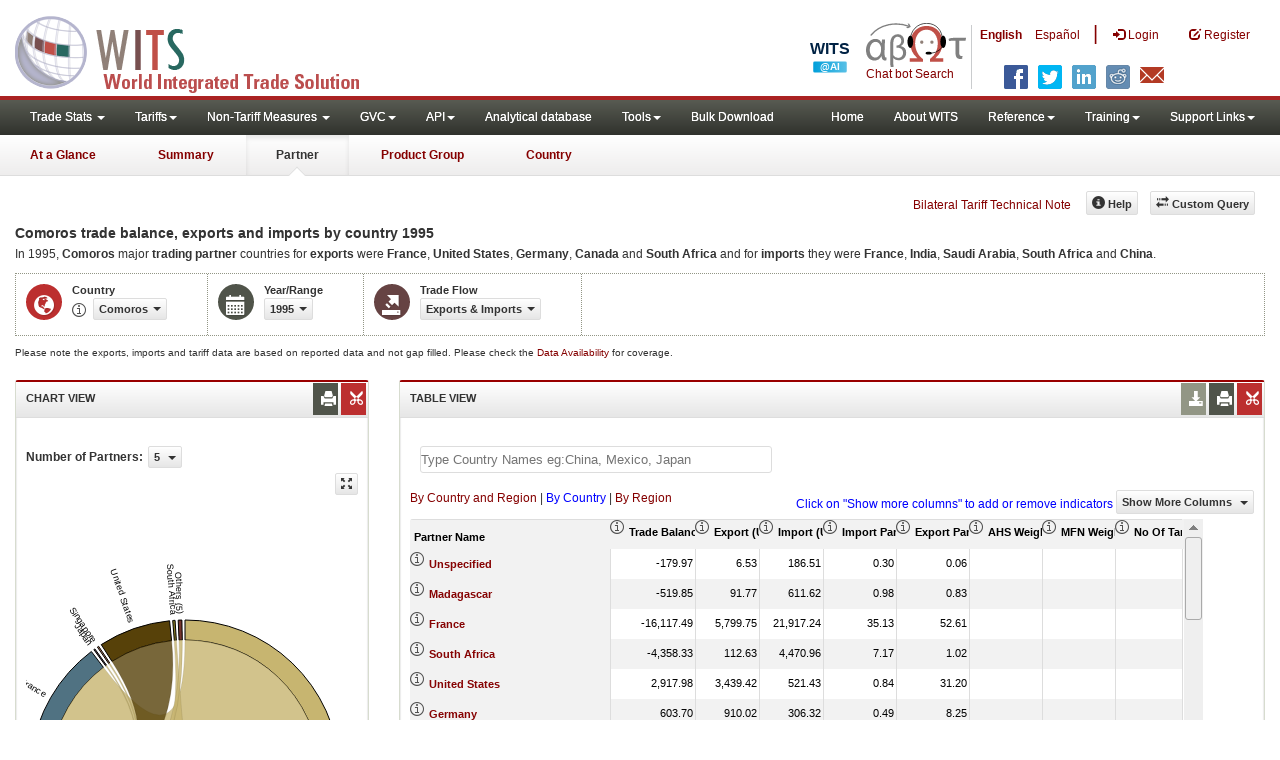

--- FILE ---
content_type: text/html; charset=utf-8
request_url: https://wits.worldbank.org/CountryProfile/en/Country/COM/Year/1995/TradeFlow/EXPIMP/Partner/by-country
body_size: 12595
content:


<!DOCTYPE html>
<html xmlns="http://www.w3.org/1999/xhtml" manifest="https://wits.worldbank.org/witscpSSL.appcache" lang="en">
<head id="Head1"><title>
	Comoros trade balance, exports, imports by country 1995 | WITS Data
</title><meta http-equiv="X-UA-Compatible" content="IE=Edge" /><meta name="viewport" content="target-densitydpi=device-dpi, initial-scale=1.0, user-scalable=no" /><meta name="language" content="English" /><meta http-equiv="content-language" content="en" /><meta name="description" content="Merchandise trade statistics Comoros (COM) exports and imports,  with partner countries including number of products, Partner share, Share in total products, MFN and Effectively Applied Tariffs, duty free imports, dutiable imports, and free lines and number of trade agreements for year 1995" /><meta name="keywords" content="international, merchandise trade, exports value, imports value, Number of trading partners, number of products, top export/import partners, herfindahl- hirschman index, Index of export market penetration,World Growth, Country Growth, Number of tariff agreements, Tariff Maximum and Minimum rate, Simple/Weighted Average tariff, duty free imports, GDP, GNI per capita, Trade Balance, Trade as percentage of GDP" />

    

    <!-- ChatBot include files starts -->
    
    <!-- ChatBot include files ends -->
    <link href="/Content/Common-AllPages-css?v=UCE5qu6CShpjEKx53J2QxfAdN4NwbZCq9pZAtopNKg41" rel="stylesheet"/>




    <!--[if lt IE 8]>
      <link href="../../../../../../../../../Styles/customStylesIE7.css" rel="stylesheet" media="screen" />
      <![endif]-->
    <!-- HTML5 Shim and Respond.js IE8 support of HTML5 elements and media queries -->
    <!-- WARNING: Respond.js doesn't work if you view the page via file:// -->
    <!--[if lt IE 9]>
      <script src="https://oss.maxcdn.com/libs/html5shiv/3.7.0/html5shiv.js"></script>
      <script src="https://oss.maxcdn.com/libs/respond.js/1.4.2/respond.min.js"></script>
      <![endif]-->

    
    <script src="/Bundles/Common-AllPages-Header-js?v=AQoC6JKdNbSff-Bb7N0KlYPfpDKOmuYo3YOqym4TMNc1"></script>


    <script type="text/javascript">
        if (top.location != location) {
            top.location.href = document.location.href;
        }
    </script>
    <style>
        .jqx-treemap-label {
            color: #FFF
        }

        .jqx-menu-vertical {
            background-color: lightgray !important;
        }
    </style>
    <link href="../../../../../../../../../Styles/chord/chord.css" rel="stylesheet" media="screen" /><script src="/Bundles/Partner-Chord-js?v=TplY0EUf2tAzAjoqCEhYJpSmin2A60fL7DNzu7r6eIU1"></script>

    <script src="https://wits.worldbank.org/Scripts/AdobeAnalyticCommonFunction.js" type="text/javascript"></script>
    <script type="text/javascript">
        var wbgData = wbgData || {};
        var appEnvironment = "prod";
        var siteLanguage = "en";
        SetAdobeAnalyticProperties(wbgData, document.title, appEnvironment, siteLanguage);
    </script>
    <script src="https://assets.adobedtm.com/223f6e2cf7c9/3eb6c9b72a93/launch-7bc0cdc67098.min.js" async></script>
    
</head>
<body>
    <!-- chatbot body div starts -->
    <div class="bodyClass">
        <!-- chatbot body div ends -->
        <header role="banner" class="navbar navbar-inverse navbar-fixed-top bs-docs-nav"
            id="bannerStrip">
            <div class="navbar-header">

                <div class="pull-left">
                    <a class="navbar-brand" href="https://wits.worldbank.org/Default.aspx?lang=en" title="logo for World Integrated Trade Solution">WITS</a>
                </div>

                <div class="pull-right">
                     <ul class='multilangMenu'><li class='optMultiLangChatBot'></li><li class='optMultiLangChatBot '><span class='spnLogoText'>Chat bot Search</span></li><li ><a href='javascript:void(0)'>En</a>&nbsp;&nbsp;&nbsp;&nbsp;</li><li><a title='Click here to view this page in Español' href='https://wits.worldbank.org/CountryProfile/es/Country/COM/Year/1995/TradeFlow/EXPIMP/Partner/by-country'>Es</a></li></ul>
                    <button data-target="#topRightNav" data-toggle="collapse" type="button" class="navbar-toggle" id="topRightNavCollapsed">
                        <span class="sr-only">Toggle navigation</span>
                        <span class="glyphicon glyphicon-cog"></span>
                    </button>
                    <button data-target="#navList" data-toggle="collapse" type="button" class="navbar-toggle" id="navListCollapsed">
                        <span class="sr-only">Toggle navigation</span>
                        <span class="icon-bar"></span>
                        <span class="icon-bar"></span>
                        <span class="icon-bar"></span>
                    </button>
                    <ul>
                        
                        <!-- English Search icon -->
                        <li class="optSearchBot" aria-label="Search Bot"></li>
                        
                    </ul>
                    <nav class="collapse navbar-collapse bs-navbar-collapse" role="navigation" id="topRightNav">
                        <ul class="nav navbar-nav" id="topRightLink">
                            <li class='optMultiLangChatBot'><span class='spnLogoText'>Chat bot Search</span></li><li class='botSeperator'></li><li class='optMultiLang bold'><a href='javascript:void(0)'>English</a></li><li class='optMultiLang'><a title='Click here to view this page in Español' href='https://wits.worldbank.org/CountryProfile/es/Country/COM/Year/1995/TradeFlow/EXPIMP/Partner/by-country'> Español</a></li><li class='optMultiLangSaprtr'><a>|</a></li>
                            <li class=""><a href="javascript:void(0)"><span class="glyphicon glyphicon-log-in"></span>
                                <span id="lblLogin">Login</span></a> </li>
                            <li class=""><a href="https://wits.worldbank.org/register.html"><span class="glyphicon glyphicon-edit"></span>
                                <span id="lblRegister">Register</span></a> </li>
                            
                            <!-- English Search icon -->
                            <li class="optSearchBot" aria-label="Search Bot"></li>
                            
                        </ul>
                    </nav>
                    <div class="clearfix"></div>
                    <ul class="shareLinkList pull-right desktop">
                        <li class="facebook"><a title="Facebook" onclick="buildShareURL();" href="javascript:void(0);"></a>
                        </li>
                        <li class="twitter"><a title="Twitter" onclick="buildShareURL();" href="javascript:void(0);"></a>
                        </li>
                        <li class="linkedin"><a title="Linkedin" onclick="buildShareURL();" href="javascript:void(0);"></a>
                        </li>
                        <li class="gPlus"><a title="Google Plus" onclick="buildShareURL();" href="javascript:void(0);"></a>
                        </li>
                        <li class="reddit"><a title="Reddit" onclick="buildShareURL();" href="javascript:void(0);"></a>
                        </li>
                        <li class="stumbleupon"><a title="StumbleUpon" onclick="buildShareURL();" href="javascript:void(0);"></a>
                        </li>
                        <li class="delicious"><a title="Delicious" onclick="buildShareURL();" href="javascript:void(0);"></a>
                        </li>
                        <li class="email"><a title="Email" onclick="buildShareURL();" href="javascript:void(0);"></a>
                        </li>
                    </ul>

                </div>


            </div>
        </header>
        <div id="fixedContent">
            <!-- <div id="mainMenuWrapper">
             <div id="mainMenu">
               <nav role="navigation" class="collapse navbar-collapse bs-navbar-collapse" id="navList">
                  <ul class="nav navbar-nav">
                     <li class=""><a href="https://wits.worldbank.org/Default.aspx">Home</a> </li>
                     <li class=""><a href="https://wits.worldbank.org/about_wits.html">About WITS</a> </li>
                     <li class="active">
                    <a href="#void" class="dropdown-toggle" data-toggle="dropdown">Trade Stats <span class="caret"></span></a>
                        <ul class="dropdown-menu">
                            <li><a href="https://wits.worldbank.org/countrystats.aspx">By Country</a></li>
                            <li><a href="https://wits.worldbank.org/country-indicator.aspx">By Indicator</a></li>
                            <li><a href="https://wits.worldbank.org/trade-visualization.aspx">Visualization</a></li>
                            <li><a href="https://wits.worldbank.org/CountryProfile/Metadata/Country/All">Metadata</a></li>
                            <li><a href="https://wits.worldbank.org/countryprofile-dataavailability.aspx">Data Availability</a></li>
                            <li class="active"><a href="https://wits.worldbank.org/Help/country-summary-help.html">Help</a></li>
                        </ul>
                     </li>
                     <li class="">
                        <a  class="dropdown-toggle" data-toggle="dropdown">Reference<span class="caret"></span></a>
                        <ul class="dropdown-menu">
                           <li><a href="https://wits.worldbank.org/methodology.html">Methodology</a></li>
                           <li><a href="https://wits.worldbank.org/glossary.html">Glossary</a></li>
                           <li><a href="https://wits.worldbank.org/referencedata.html">Reference Data</a></li>
                           <li><a href="https://wits.worldbank.org/product_concordance.html">Concordances</a></li>
                           <li><a href="https://wits.worldbank.org/links.html">Links</a></li>
                        </ul>
                     </li>
                     <li class=""><a href="https://wits.worldbank.org/training.html">Training</a> </li>
                     <li class=""><a href="https://wits.worldbank.org/gptad.html">GPTAD</a> </li>
                     <li class="">
                        <a  class="dropdown-toggle" data-toggle="dropdown">Support Links<span class="caret"></span></a>
                        <ul class="dropdown-menu">
                           <li><a href="https://wits.worldbank.org/didyouknow.html">Did you know</a></li>
                           <li><a href="https://wits.worldbank.org/faqs.html">FAQ</a></li>
                           <li><a href="http://wits.worldbank.org/data/public/WITS_User_Manual.pdf" target="_blank">WITS manual</a></li>
                           <li><a href="https://wits.worldbank.org/WITS/WITS/WITSHELP/WITSHelp.htm" target="_blank">Help</a></li>
                           <li><a href="http://wits.worldbank.org/WITS/training/player.html" target="_blank">eLearning</a></li>
                        </ul>
                     </li>
                  </ul>
               </nav>
            </div>
         </div>

         <div id="pageHeader">
            <div class="row">
               <div id="pageTabs">
                  <div class="tabs">
                     <ul class="nav nav-tabs" id="switchPage">
                        <li><a href="https://wits.worldbank.org/countrysnapshot/COM">At a Glance</a></li>
                        <li><a href="https://wits.worldbank.org/CountryProfile/Country/COM/Year/1995/Summary">Summary</a></li>
                        <li class="active"><a href="javascript:void">Partner</a></li>
                        <li><a href="https://wits.worldbank.org/CountryProfile/Country/COM/Year/1995/TradeFlow/EXPIMP/Partner/WLD/Product/All-Groups">Product Group</a></li>
                         <li><a href="https://wits.worldbank.org/CountryProfile/Country/COM/Year/1995">Country</a></li>
                     </ul>
                  </div>
               </div>
            </div>
         </div> -->
            <div id='mainMenuWrapper'><div id='mainMenu'><nav role='navigation' class='collapse navbar-collapse bs-navbar-collapse' id='navList'><ul class='nav navbar-nav'><li class=''><a href='#void' class='dropdown-toggle' data-toggle='dropdown'>Trade Stats <span class='caret'></span></a><ul class='dropdown-menu'><li><a href='https://wits.worldbank.org/countrystats.aspx?lang=en'>By Country</a></li><li><a href='https://wits.worldbank.org/country-indicator.aspx?lang=en'>By Indicator</a></li><li><a href='https://wits.worldbank.org/trade/country-byhs6product.aspx?lang=en'>By Product (HS 6-digit)</a></li><li><a href='https://wits.worldbank.org/trade-visualization.aspx?lang=en'>Visualization</a></li><li><a href='https://wits.worldbank.org/datadownload.aspx?lang=en'>Data Download</a></li><li><a href='https://wits.worldbank.org/CountryProfile/Metadata/en/Country/All'>Metadata</a></li><li><a href='https://wits.worldbank.org/countryprofile-dataavailability.aspx?lang=en'>Data Availability</a></li><li><a href='https://wits.worldbank.org/Help/country-summary-help.html'>Help</a></li></ul></li><li class=''><a  class='dropdown-toggle' data-toggle='dropdown'>Tariffs<span class='caret'></span></a><ul class='dropdown-menu'><li class=''><a href='https://wits.worldbank.org/gptad.html'>GPTAD</a> </li><li class=''><a href='https://wits.worldbank.org/tariff/trains/country-byhs6product.aspx?lang=en'>UNCTAD TRAINS</a> </li></ul></li><li class=''><a href='#void' class='dropdown-toggle' data-toggle='dropdown'>Non-Tariff Measures <span class='caret'></span></a><ul class='dropdown-menu'><li><a href='https://wits.worldbank.org/tariff/non-tariff-measures/en/country/CAN'>Summary</a></li><li><a href='https://wits.worldbank.org/tariff/non-tariff-measures/en/ntm-bycountry'>By Country</a></li><li><a href='https://wits.worldbank.org/tariff/non-tariff-measures/en/ntm-datavisualization'>Visualization</a></li><li><a href='https://wits.worldbank.org/tariff/non-tariff-measures/en/ntm-datadownload'>Data Download</a></li><li><a href='https://wits.worldbank.org/tariff/non-tariff-measures/metadata/en/country/All'>Metadata</a></li><li><a href='https://wits.worldbank.org/tariff/non-tariff-measures/en/ntm-dataavailability'>Data Availability</a></li><li><a href='https://wits.worldbank.org/tariff/non-tariff-measures/en/ntm-about'>About NTM</a></li></ul></li><li class=''><a  class='dropdown-toggle' data-toggle='dropdown'>GVC<span class='caret'></span></a><ul class='dropdown-menu'><li class=''><a href='https://wits.worldbank.org/gvc/global-value-chains.html'>About GVC</a> </li><li class=''><a href='https://wits.worldbank.org/gvc/gvc-data-visualization.html'>Visualization</a> </li><li class=''><a href='https://wits.worldbank.org/gvc/gvc-indicators-metadata.html'>GVC Indicator Metadata</a> </li><li class=''><a href='https://wits.worldbank.org/gvc/gvc-data-download.html'>GVC Data Download</a> </li></ul></li><li class=''><a  class='dropdown-toggle' data-toggle='dropdown'>API<span class='caret'></span></a><ul class='dropdown-menu'><li class=''><a href='https://wits.worldbank.org/witsapiintro.aspx?lang=en'>API overview</a> </li><li class=''><a href='https://wits.worldbank.org/data/public/WITSAPI_UserGuide.pdf' target='_blank'>API documentation</a> </li></ul><li class=''><a href='https://wits.worldbank.org/analyticaldata/analyticaldata.aspx'>Analytical database</a> </li><li class=''><a  class='dropdown-toggle' data-toggle='dropdown'>Tools<span class='caret'></span></a><ul class='dropdown-menu'><li class=''><a id='compare' href='https://wits.worldbank.org/CountryProfile/en/Compare/Country/COM/Indicator/MPRT-TRD-VL/partner/WLD/product/Total/region/SSF/show/line'>Compare Countries</a> </li><li><a href='https://wits.worldbank.org/simulationtool.html'>Simulation Tool</a></li></ul></li><li class=''><a href='https://wits.worldbank.org/module/ALL/sub-module/ALL/reporter/ALL/year/ALL/tradeflow/ALL/pagesize/50/page/1'>Bulk Download</a> </li></li></ul><ul class='nav navbar-nav navbar-right'><li class=''><a href='https://wits.worldbank.org/Default.aspx?lang=en'>Home</a> </li><li class=''><a href='https://wits.worldbank.org/about_wits.html'>About WITS</a> </li><li class=''><a  class='dropdown-toggle' data-toggle='dropdown'>Reference<span class='caret'></span></a><ul class='dropdown-menu'><li><a href='https://wits.worldbank.org/methodology.html'>Methodology</a></li><li><a href='https://wits.worldbank.org/glossary.html'>Glossary</a></li><li><a href='https://wits.worldbank.org/referencedata.html'>Reference Data</a></li><li><a href='https://wits.worldbank.org/product_concordance.html'>Concordances</a></li><li><a href='https://wits.worldbank.org/links.html'>Links</a></li></ul></li><li class=''><a  class='dropdown-toggle' data-toggle='dropdown'>Training<span class='caret'></span></a><ul class='dropdown-menu'><li class=''><a href='https://wits.worldbank.org/training.html'>Training overview</a> </li><li class=''><a href='https://wits.worldbank.org/trainingVideos.aspx?lang=en'>Video Tutorials</a> </li><li class=''><a href='#' onclick='LauncheLearning();'>eLearning</a> </li></ul></li><li class=''><a  class='dropdown-toggle' data-toggle='dropdown'>Support Links<span class='caret'></span></a><ul class='dropdown-menu'><li><a href='https://wits.worldbank.org/didyouknow.html'>Did you know</a></li><li><a href='https://wits.worldbank.org/faqs.html'>FAQ</a></li><li><a href='https://wits.worldbank.org/data/public/WITS_User_Manual.pdf' target='_blank'>WITS manual</a></li><li><a href='https://wits.worldbank.org/wits/wits/witshelp/Welcome.htm' target='_blank'>Help</a></li><li><a href='https://wits.worldbank.org/WITS/training/player.html' target='_blank'>eLearning</a></li><li><a href='https://witsqa.worldbank.org/wits-ai.html' target='_blank'>Wits AI</a></li></ul></li></ul></nav></div></div><div id='pageHeader'><div class='row'><div id='pageTabs'><div class='tabs'><ul class='nav nav-tabs' id='switchPage'><li id='ataglance'><a title= 'Comoros exports,imports, trade and tariff indicators for latest year'   href='https://wits.worldbank.org/countrysnapshot/en/COM'>At a Glance</a></li><li id='summary'><a title= 'Comoros exports,imports, trade and tariff indicators for 1995'   href='https://wits.worldbank.org/CountryProfile/en/Country/COM/Year/1995/Summary'>Summary</a></li><li id='partner' class='active'><a href='javascript:void'>Partner</a></li><li id='product'><a title= 'Comoros exports and imports of products by world 1995'   href='https://wits.worldbank.org/CountryProfile/en/Country/COM/Year/1995/TradeFlow/EXPIMP/Partner/WLD/Product/All-Groups'>Product Group</a></li><li id='country'><a title= 'Comoros Trade and Development Indicators for 1995'   href='https://wits.worldbank.org/CountryProfile/en/Country/COM/Year/1995'>Country</a></li></ul></div></div></div></div>


            <div id="mainHeading">
                
                <div class="pull-right">
                    <div class="btn-group pull-right" id="goTo">
                        <button class="btn btn-default btn-sm dropdown-toggle" type="button" data-toggle="dropdown">
                            Go To <span class="caret"></span>
                        </button>
                        <ul class="dropdown-menu">
                            <li><a href="#export">Exports</a></li>
                            <li><a href="#import">Imports</a></li>
                            <li><a href="#tradePer">Trade % of GDP MRV</a></li>
                            <li><a href="#trade">Trade</a></li>
                            <li><a href="#tradeIndicators">Trade Indicators</a></li>
                            <li><a href="#tariffIndicators">Tariff</a></li>
                            <li><a href="#developmentIndicators">Developement Indicators</a></li>
                            <li><a href="#topExportWrapper">Top Exports</a></li>
                            <li><a href="#topImportWrapper">Top Imports</a></li>
                            <li><a href="#products">Products</a></li>
                        </ul>
                    </div>
                    &nbsp; &nbsp;
               <div class="btn-group pull-right phone" id="share">
                   <button class="btn btn-default btn-sm dropdown-toggle" type="button" data-toggle="dropdown" title="Share">
                       <span class="glyphicon glyphicon-share"></span><span class="text">
                           <span id="btnShare">Share</span></span> <span class="caret"></span>
                   </button>
                   <ul class="shareLinkList dropdown-menu">
                       <li class="facebook"><a title="Facebook" onclick="buildShareURL();" href="#">Facebook</a></li>
                       <li class="twitter"><a title="Twitter" onclick="buildShareURL();" href="#">Twitter</a></li>
                       <li class="linkedin"><a title="Linkedin" onclick="buildShareURL();" href="#">Linkedin</a></li>
                       <li class="gPlus"><a title="Google Plus" onclick="buildShareURL();" href="#">Google Plus</a></li>
                       <li class="reddit"><a title="Reddit" onclick="buildShareURL();" href="#">Reddit</a></li>
                       <li class="stumbleupon"><a title="StumbleUpon" onclick="buildShareURL();" href="#">Stumble Upon</a></li>
                       <li class="delicious"><a title="Delicious" onclick="buildShareURL();" href="#">Delicious</a></li>
                       <li class="email"><a title="Email" onclick="buildShareURL();" href="#">Email</a></li>
                       <li class="whatsapp"><a title="whatsapp" onclick="buildShareURL();" href="#">whatsapp</a></li>
                   </ul>
               </div>
                    &nbsp; &nbsp;
               <a href="https://wits.worldbank.org/Bilateral-Tariff-Technical-Note.html">Bilateral Tariff Technical Note</a>
                    <button class="btn btn-default btn-sm pull-right " type="button" data-toggle="dropdown" id="customQuery">
                        <span class="glyphicon glyphicon-transfer"></span><span class="text">
                            <span id="btnCustomQuery">Custom Query</span>
                        </span>
                    </button>
                    &nbsp; &nbsp;
               <button id="PartnerHelp" class="btn btn-default btn-sm   " type="button" title="Help">
                   <span class="glyphicon glyphicon-info-sign"></span><span class="text">
                       <span id="btnHelp">Help</span></span>
               </button>
                    &nbsp; &nbsp; 
                </div>
            </div>
        </div>
        <div class="clearfix"></div>
        <div id="contentWrapper">
            <div class="loader">
                <span id="lblLoading">Loading...</span>
            </div>
            <div id="pageContent">
                <div class="tabContent" id="partner">
                    <div class="row">
                        <div class="col-md-12">
                            <div class="elements variableHeader">
                                <h1>Comoros trade balance, exports and imports by country</h1> 1995
                                <p>
                                    In 1995, <b>Comoros</b> major <b>trading partner </b> countries for <b>exports</b> were <b>France</b>, <b>United States</b>, <b>Germany</b>, <b>Canada</b> and <b>South Africa</b> and for <b>imports</b> they were <b>France</b>, <b>India</b>, <b>Saudi Arabia</b>, <b>South Africa</b> and <b>China</b>.
                                </p>
                            </div>
                            <div class="clearfix"></div>
                            <div class="variableContainer" id="partnerVariable">
                                <div class="variableInnerContainer">
                                    <div class="dottedBdrBox countryBox">
                                        <div class="icon iconCountry">
                                            <span class="glyphicon glyphicon-globe"></span>
                                        </div>
                                        <div class="variable">
                                            <div class="variableLabel">
                                                <span id="lblCountry">Country</span>
                                            </div>
                                            <div class="variableValue">
                                                <span id="countryName1" onclick="ShowCountryToolTip(this);" class="glyphicon glyphicon-eye-open ttIcon metadataMain"></span>
                                                

                                                <a class="btn btn-default  btn-sm modalTrigger" data-toggle="modal"
                                                    data-target="#changeDropdownModal" id="selectedCountryRegion"><span class="text"></span><span class="caret"></span></a>
                                            </div>
                                        </div>
                                    </div>
                                    <div class="dottedBdrBox yearBox">
                                        <div class="icon iconYear">
                                            <span class="glyphicon glyphicon-calendar"></span>
                                        </div>
                                        <div class="variable">
                                            <div class="variableLabel">
                                                <span id="lblYearorRange">Year/Range</span>
                                            </div>
                                            <div class="variableValue">
                                                
                                                <a class="btn btn-default  btn-sm modalTrigger" data-toggle="modal"
                                                    data-target="#changeDropdownModal" id="selectedYear"><span class="text"></span><span
                                                        class="caret"></span></a>
                                            </div>
                                        </div>
                                    </div>
                                    <div class="dottedBdrBox tradeFlowBox">
                                        <div class="icon iconFlow">
                                            <span class="glyphicon glyphicon-export"></span>
                                        </div>
                                        <div class="variable">
                                            <div class="variableLabel">
                                                <span id="lblTradeFlow">Trade Flow</span>
                                            </div>
                                            <div class="variableValue">
                                                

                                                <a class="btn btn-default  btn-sm modalTrigger" data-toggle="modal"
                                                    data-target="#changeDropdownModal" id="selectedTradeFlow"><span class="text"></span><span
                                                        class="caret"></span></a>
                                            </div>
                                        </div>
                                    </div>
                                    <div class="dottedBdrBox indicatorBox">
                                        <div class="icon iconIndicator">
                                            <span class="glyphicon  glyphicon-signal"></span>
                                        </div>
                                        <div class="variable">
                                            <div class="variableLabel">
                                                <span id="lblIndicator">Indicator</span>
                                            </div>
                                            <div class="variableValue">
                                                

                                                <a class="btn btn-default  btn-sm modalTrigger" data-toggle="modal"
                                                    data-target="#changeDropdownModal" id="selectedIndicator"><span class="text"></span><span
                                                        class="caret"></span></a>
                                            </div>
                                        </div>
                                    </div>
                                    
                                    <!-- start -->
                                    <div class="dottedBdrBox updateBox  dispNone" id="atGlanceTxt">
                                        <div class="variableValue" style="vertical-align: middle; padding-top: 10px;">
                                            
                                        </div>
                                    </div>
                                    <!-- End -->
                                </div>
                            </div>
                        </div>
                    </div>
                    <div class="variableContainer" style="display: table; margin-top: 10px; border: 0px dotted #929685; border-right: 0; width: 100%; font-size: 10px;">
                        Please note the exports, imports and tariff data are based on reported data and not gap filled. Please check the <a title="Country Profile – Data Availability" href="https://wits.worldbank.org/countryprofile-dataavailability.aspx?lang=en">Data Availability </a>for coverage.
                    </div>
                    <div class="row posRel">
                        <div class="col-md-3" id="leftCol">
                            <section>
                                <h4>
                                    <span id="lblSection1Heading">Chart View</span>
                                    
                                    
                                    
                                    <ul class="widgettools list-inline list-unstyled">
                                        <li class="download">
                                            <a href="javascript:void(0)" class="downloadIcon" id="ChartDownload"><span class="glyphicon glyphicon-download-alt"></span></a>
                                            <div class="toolPopover downloadOptions">
                                                <ul class="list-unstyled options downlaodFormat" id="Ul1">
                                                    <li class="png" id="savePng"><a href="#" data-customlink="fd:countrypartner:en:png" data-text="countrypartner"><span class="text">PNG</span></a></li>
                                                    <li class="divider"></li>
                                                    <li class="jpg" id="saveJpeg"><a href="#" data-customlink="fd:countrypartner:en:jpg" data-text="countrypartner"><span class="text">JPEG</span></a></li>

                                                </ul>
                                            </div>
                                        </li>
                                        <li class="print">
                                            <a href="javascript:void(0)" id="ChartPrint" data-customlink="fd:countrypartnerchart:en:prn" data-text="countrypartnerchart"><span class="glyphicon glyphicon-print"></span></a>

                                        </li>

                                        <li class="embedWidget">
                                            <a href="javascript:void(0)" id="Chartembed"><span class="icon-scissors glyphicon"></span></a>
                                            <div class="ChartembedCodeDropDown toolPopover">
                                                <em>
                                                    <span id="lblSection1buttonDrop">Copy and paste the following code to your website</span></em>
                                                <textarea rows="100" cols="50" class="alignLeft" id="TxtChartEmbededURL"></textarea>
                                            </div>
                                        </li>

                                    </ul>
                                </h4>
                                <div class="content">
                                    <div style="display: none">
                                        <div class="pull-left" id="SelectedvaluesDiv4chart">
                                            
                                        </div>
                                    </div>
                                    <div class="clearfix"></div>
                                    <div class="">
                                        <div class="pull-left mT3">
                                            <b>
                                                <span id="lblSection1NoOfPartner">Number of Partners</span>: </b>
                                        </div>
                                        <div class="dropdown pull-left mL5">
                                            <a class="btn btn-default dropdown-toggle btn-sm" data-toggle="dropdown" href="#void">
                                                <span class="text">5</span>
                                                <span class="caret"></span>
                                            </a>
                                            <ul class="dropdown-menu" role="menu" aria-labelledby="numberOfProducts" id="numberOfProducts">
                                                <li role="presentation"><a role="menuitem" tabindex="-1" href="#">5</a></li>
                                                <li role="presentation"><a role="menuitem" tabindex="-1" href="#">10</a></li>

                                            </ul>
                                        </div>

                                    </div>
                                    <div class="clearfix" style="clear: both"></div>
                                    <div class="chartHeader">
                                        
                                    </div>
                                    <div class="zoomWrapper pull-right">
                                        <a href="javascript:void(0)" id="A1" class="btn btn-default  btn-sm pull-left modalTrigger" data-toggle="modal" data-target="#zoomChord"><span class="glyphicon glyphicon-fullscreen"></span></a>
                                    </div>
                                    <div id="productImportChart"></div>
                                    <!--<div>Tradevalues in Thousand USD. Source:WITS</div>-->
                                </div>
                            </section>
                        </div>
                        <div class="col-md-9" id="rightCol">
                            <div class="row">
                                <div class="col-md-12" id="productInfo">
                                    <section id="products">
                                        <h4>
                                            Table View
                                            <div style="display: none">
                                                <div id="Title"></div>
                                            </div>
                                            
                                            
                                            <ul class="widgettools list-inline list-unstyled">
                                                <li class="download">
                                                    <a href="javascript:void(0)" class="downloadIcon" id="DataDownload"><span class="glyphicon glyphicon-download-alt"></span></a>
                                                    <div class="toolPopover downloadOptions">
                                                        <ul class="list-unstyled options downlaodFormat" id="dropDownFileFormat">
                                                            <li class="excel"><a href="#" data-customlink="fd:countrypartner:enen:xlsx" data-text="countrypartner"><span class="icon"></span><span class="text">
                                                                Excel</span></a></li>
                                                            
                                                        </ul>
                                                    </div>
                                                </li>
                                                <li class="print">
                                                    <a href="javascript:void(0)" id="DataPrint"><span class="glyphicon glyphicon-print"></span></a>
                                                    <div class="toolPopover printOptions">
                                                        <ul class="list-unstyled options">
                                                            <li>
                                                                <input type="radio" name="printOption" id="All" />Print All</li>
                                                            <li>
                                                                <input type="radio" name="printOption" id="Selected" checked='checked' />Print Selected</li>
                                                            <li><a class="btn btn-default btn-sm printBtn" href="javascript:void(0)" id="DataPrintBtn" data-customlink="fd:countrypartner:en:prn" data-text="countrypartner">
                                                                Print</a></li>
                                                        </ul>
                                                    </div>
                                                </li>
                                                <li class="embedWidget">
                                                    <a href="javascript:void(0)" id="Dataembed"><span class="icon-scissors glyphicon"></span></a>
                                                    <div class="toolPopover embedOptions">
                                                        <input type="checkbox" id="ChkMetadata" checked />Include Metadata.  
                                          <hr />
                                                        <input type="checkbox" id="ChkTopItems" />Show top
                                                        <input type="text" id="TxtTopItems" onkeydown="return IsNumber();" onkeyup="return NumberOnly();" maxlength="4" style="width: 35px;" value="5" disabled />records.  
                                          <hr />
                                                        <em>
                                                            Copy and paste the following code to your website:</em>
                                                        <textarea rows="100" cols="50" class="alignLeft" id="TxtEmbededURL"></textarea>
                                                    </div>
                                                </li>
                                            </ul>
                                        </h4>
                                        <div class="content">
                                            <div class="pull-left" id="SelectedvaluesDiv">
                                                
                                            </div>
                                            <div class="clearfix">
                                                <span id="CompareItemsDiv"></span>
                                                <input type="text" id="input" />
                                            </div>
                                            <br />
                                            <div class="pull-left"><span id="allspan"><a id="all" href="https://wits.worldbank.org/CountryProfile/en/Country/COM/Year/1995/TradeFlow/EXPIMP/Partner/all" title="Comoros EXPIMPs by Country and Region 1995">By Country and Region</a></span> | <span id="countryspan"><a id="bycountry" href="https://wits.worldbank.org/CountryProfile/en/Country/COM/Year/1995/TradeFlow/EXPIMP/Partner/by-country" title="Comoros EXPIMPs by Country 1995">By Country</a></span> | <span id="regionspan"><a id="byregion" href="https://wits.worldbank.org/CountryProfile/en/Country/COM/Year/1995/TradeFlow/EXPIMP/Partner/by-region" title="Comoros EXPIMPs by Region 1995">By Region</a></span> </div>
                                            <div class="pull-left btn btn-default dropdown-toggle btn-sm" id="jqxPartner-GridFilter" style="display: none"></div>
                                            <div class="posRel pull-right">
                                                <span style='color: blue;'>Click on "Show more columns" to add or remove indicators</span>&nbsp;<a href="javascript:void" id="showHideLink" class="btn btn-default dropdown-toggle btn-sm">Show More Columns
                                                    <span class="caret"></span></a>
                                                <div class="pull-left" id="jqxlistbox"></div>
                                            </div>
                                            <div class="clearfix"></div>
                                            <div id="jqx-Partner">
                                                <div id="jqx-PartnerGrid">
                                                </div>
                                            </div>
                                            <div class="clearfix"></div>
                                            <!-- <div class="alert mT15">
                                    <br /> Tradevalues in Thousand USD. Source:WITS
                                    </div>-->
                                        </div>
                                    </section>
                                </div>
                            </div>
                        </div>
                        <div class="curtain"></div>
                    </div>
                </div>
            </div>
            <noscript><table cellpadding='0' cellspacing='0' border='1' width='100%'><thead><tr><th>Partner Name</th><th>No Of exported HS6 digit Products</th><th>No Of imported HS6 digit Products</th><th>Export Share in Total Products (%)</th><th>Import Share in Total Products (%)</th><th>Trade Balance (US$ Thousand)</th><th>Export (US$ Thousand)</th><th>Import (US$ Thousand)</th><th>Import Partner Share (%)</th><th>Export Partner Share (%)</th><th>AHS Simple Average (%)</th><th>AHS Weighted Average (%)</th><th>AHS Total Tariff Lines</th><th>AHS Dutiable Tariff Lines Share (%)</th><th>AHS Duty Free Tariff Lines Share (%)</th><th>AHS Specific Tariff Lines Share (%)</th><th>AHS AVE Tariff Lines Share (%)</th><th>AHS MaxRate (%)</th><th>AHS MinRate (%)</th><th>AHS SpecificDuty Imports(US$ Thousand)</th><th>AHS Dutiable Imports (US$ Thousand)</th><th>AHS Duty Free Imports (US$ Thousand)</th><th>MFN Simple Average (%)</th><th>MFN Weighted Average (%)</th><th>MFN Total Tariff Lines</th><th>MFN Dutiable Tariff Lines Share (%)</th><th>MFN Duty Free Tariff Lines Share (%)</th><th>MFN Specific Tariff Lines Share (%)</th><th>MFN AVE Tariff Lines Share (%)</th><th>MFN MaxRate (%)</th><th>MFN MinRate (%)</th><th>MFN SpecificDuty Imports (US$ Thousand)</th><th>MFN Dutiable Imports (US$ Thousand)</th><th>MFN Duty Free Imports (US$ Thousand)</th><th>No Of Tariff Agreement</th></tr></thead></table><table cellpadding='0' cellspacing='0' border='1' width='100%'><tbody><tr><td></td><td></td><td></td><td></td><td></td><td></td><td></td><td></td><td></td><td></td><td></td><td></td><td></td><td></td><td></td><td></td><td></td><td></td><td></td><td></td><td></td><td></td><td></td><td></td><td></td><td></td><td></td><td></td><td></td><td></td><td></td><td></td><td></td><td></td><td></td></tr><td>Anguila</td><td></td><td>         1</td><td></td><td>      0.07</td><td></td><td></td><td>              0.52</td><td>      0.00</td><td></td><td></td><td></td><td></td><td></td><td></td><td></td><td></td><td></td><td></td><td></td><td></td><td></td><td></td><td></td><td></td><td></td><td></td><td></td><td></td><td></td><td></td><td></td><td></td><td></td><td></td><tr><td>United Arab Emirates</td><td>         1</td><td>       221</td><td>      1.27</td><td>     16.50</td><td>          -2213.41</td><td>              0.80</td><td>           2214.21</td><td>      3.55</td><td>      0.01</td><td></td><td></td><td></td><td></td><td></td><td></td><td></td><td></td><td></td><td></td><td></td><td></td><td></td><td></td><td></td><td></td><td></td><td></td><td></td><td></td><td></td><td></td><td></td><td></td><td></td><tr><td>Argentina</td><td></td><td>         1</td><td></td><td>      0.07</td><td></td><td></td><td>             36.49</td><td>      0.06</td><td></td><td></td><td></td><td></td><td></td><td></td><td></td><td></td><td></td><td></td><td></td><td></td><td></td><td></td><td></td><td></td><td></td><td></td><td></td><td></td><td></td><td></td><td></td><td></td><td></td><td></td><tr><td>Australia</td><td></td><td>         1</td><td></td><td>      0.07</td><td></td><td></td><td>              1.20</td><td>      0.00</td><td></td><td></td><td></td><td></td><td></td><td></td><td></td><td></td><td></td><td></td><td></td><td></td><td></td><td></td><td></td><td></td><td></td><td></td><td></td><td></td><td></td><td></td><td></td><td></td><td></td><td></td><tr><td>Bahamas, The</td><td></td><td>         1</td><td></td><td>      0.07</td><td></td><td></td><td>              3.39</td><td>      0.01</td><td></td><td></td><td></td><td></td><td></td><td></td><td></td><td></td><td></td><td></td><td></td><td></td><td></td><td></td><td></td><td></td><td></td><td></td><td></td><td></td><td></td><td></td><td></td><td></td><td></td><td></td><tr><td>Belgium-Luxembourg</td><td></td><td>        24</td><td></td><td>      1.79</td><td></td><td></td><td>            454.62</td><td>      0.73</td><td></td><td></td><td></td><td></td><td></td><td></td><td></td><td></td><td></td><td></td><td></td><td></td><td></td><td></td><td></td><td></td><td></td><td></td><td></td><td></td><td></td><td></td><td></td><td></td><td></td><td></td><tr><td>Canada</td><td>         1</td><td>         3</td><td>      1.27</td><td>      0.22</td><td>            408.86</td><td>            426.74</td><td>             17.88</td><td>      0.03</td><td>      3.87</td><td></td><td></td><td></td><td></td><td></td><td></td><td></td><td></td><td></td><td></td><td></td><td></td><td></td><td></td><td></td><td></td><td></td><td></td><td></td><td></td><td></td><td></td><td></td><td></td><td></td><tr><td>Switzerland</td><td></td><td>         9</td><td></td><td>      0.67</td><td></td><td></td><td>            257.78</td><td>      0.41</td><td></td><td></td><td></td><td></td><td></td><td></td><td></td><td></td><td></td><td></td><td></td><td></td><td></td><td></td><td></td><td></td><td></td><td></td><td></td><td></td><td></td><td></td><td></td><td></td><td></td><td></td><tr><td>China</td><td></td><td>        13</td><td></td><td>      0.97</td><td></td><td></td><td>           3203.78</td><td>      5.13</td><td></td><td></td><td></td><td></td><td></td><td></td><td></td><td></td><td></td><td></td><td></td><td></td><td></td><td></td><td></td><td></td><td></td><td></td><td></td><td></td><td></td><td></td><td></td><td></td><td></td><td></td><tr><td>Cameroon</td><td></td><td>         1</td><td></td><td>      0.07</td><td></td><td></td><td>              8.77</td><td>      0.01</td><td></td><td></td><td></td><td></td><td></td><td></td><td></td><td></td><td></td><td></td><td></td><td></td><td></td><td></td><td></td><td></td><td></td><td></td><td></td><td></td><td></td><td></td><td></td><td></td><td></td><td></td><tr></tbody></table></noscript>
            <footer id="footerStrip">
                <ul class="list-inline" id="footerLinks">
                    <li><a href="https://wits.worldbank.org/about_wits.html">
                        <span id="lblAbout">About</span>
                    </a></li>
                    <li class="divider">.</li>
                    <li><a href="https://wits.worldbank.org/contactwits.html">
                        <span id="lblContact">Contact</span>
                    </a></li>
                    <li class="divider">.</li>
                    <li><a href="https://wits.worldbank.org/faqs.html#Databases">
                        <span id="lblUsageConditions">Usage Conditions</span></a></li>
                    <li class="divider">.</li>
                    <li><a href="https://www.worldbank.org/en/about/legal" target="_blank">
                        <span id="lblLegal">Legal</span></a></li>
                    <li class="divider">.</li>
                    <li><a href="https://wits.worldbank.org/dataproviders.html">
                        <span id="lblDataPRoviders">Data Providers</span></a></li>
                    <li class="divider">.</li>
                    <li id="Pagerefresh">
                        <span id="lblPageRefreshed">Page refreshed</span>
                        : Jan-28-2026 05:17 ET</li>
                </ul>
                <ul class="list-inline" id="orgPartners">
                    <span id="lblPartners">Partners</span>
                    <li id="itcsmalllogo"><a href="http://www.intracen.org/" title="International Trade Center" target="blank">ITC</a></li>
                    <li class="divider">.</li>
                    <li id="unctad"><a href="http://unctad.org/en/Pages/Home.aspx" title="United Nations Conference on Trade and Development " target="blank">UNCTAD</a></li>
                    <li class="divider">.</li>
                    <li id="unstats"><a href="http://unstats.un.org/unsd/default.htm" title="United Nations Statistical Commission" target="blank">UNSTATS</a></li>
                    <li class="divider">.</li>
                    <li id="wto"><a href="http://www.wto.org/" title="World Trade Organization" target="blank">World Trade Organization</a></li>
                    <li class="divider">.</li>
                    <li id="wb"><a href="http://www.worldbank.org" title="World Bank" target="blank">World Bank</a></li>
                </ul>
            </footer>
            <div class="chatBotDiv"></div>
        </div>
        <div class="toolTipContent"></div>
        <div class="modal fade" id="zoomChord" tabindex="-1" role="dialog" aria-labelledby="myModalLabel" aria-hidden="true"></div>
        <div id="tooltip"></div>
        <div class="modal fade" id="changeDropdownModal" tabindex="-1" role="dialog" aria-labelledby="myModalLabel" aria-hidden="true"></div>

        <div id="gdp-meta-data" style="top: 200px; bottom: 400px; left: 400px; right: 400px;"></div>
        <!-- chatbot body div starts -->
    </div>
    <!-- chatbot body div ends -->
    

    <script src="/Bundles/Country-Partner-body-js?v=A2K0bKgo9GEhRO9LIaS-4dPxaUumFSJqz-Amh1ldFkQ1"></script>

</body>

</html>


<script src="https://wits.worldbank.org/Scripts/SelectionVariables-enData.js" type="text/javascript"></script>
<script src="https://wits.worldbank.org/Scripts/countries-Hash-en.js" type="text/javascript"></script>
<script src="https://wits.worldbank.org/Scripts/Partner-Hash-en.js" type="text/javascript"></script>
<script src="https://wits.worldbank.org/Scripts/Metadata-en.js" type="text/javascript"></script>

<script type="text/javascript">
    var ShowMetadata = function (row, column, value) {

        var value1 = value.replace(/ /g, "").replace(/,/g, "").replace(/\./g, "").replace(/\)/g, "").replace(/\(/g, "");
        value1 = value1.replace("&", "-and-");
        var eyeIcon = "<span class='glyphicon glyphicon-eye-open ttIcon' onclick='showToolTip(this); return false;' id='E-" + value1 + "'></span> ";   //gk
        // var eyeIcon = "<span class='glyphicon glyphicon-eye-open ttIcon' id='E-" + value1  + "'></span> ";

        if (value.indexOf('#') != -1) {
            value = value.substring(0, value.indexOf('#'));
        }
        var format = { onclick: 'showToolTip(this); return false;' };
        var html = $.jqx.dataFormat.formatlink(value, format);

        //return html;
        // eyeIcon = eyeIcon + "<a href='#' onclick=navigate2Product(this)>"+ value + "</a>";
        //changes made
        var tmpFlow = "EXPIMP";
        if ("en" == "es") {
            if (tmpFlow.toLowerCase() == "expimp") {
                var partnerTitle = htCountry.getItem("COM").replace("'", "") + " product exports and imports from " + value.trim().replace("'", "") + " in " + " 1995";
            }
            else {
                var partnerTitle = htCountry.getItem("COM").replace("'", "") + (tmpFlow.toLowerCase() === "import" ? " Importaciones de todos los productos provenientes " : " Exportaciones de todos los productos ") + "" + (tmpFlow.toLowerCase() === "import" ? "de " : "a ") + value.trim().replace("'", "") + " en " + " 1995";
            }
        }
        else {
            if (tmpFlow.toLowerCase() == "expimp") {
                var partnerTitle = htCountry.getItem("COM").replace("'", "") + " product exports and imports from " + value.trim().replace("'", "") + " in " + " 1995";
           }
           else {
               var partnerTitle = htCountry.getItem("COM").replace("'", "") + (tmpFlow.toLowerCase() === "import" ? " imports " : " exports ") + "of All Products " + (tmpFlow.toLowerCase() === "import" ? "from " : "to ") + value.trim().replace("'", "") + " in " + " 1995";
            }
        }
                   // eyeIcon = eyeIcon + "<a Title='" + partnerTitle + "' href='https://wits.worldbank.org/CountryProfile/en/Country/COM/Year/1995/TradeFlow/EXPIMP/Partner/"+ htPartner.getKey4ItemText(value.trim().replace("'","")) + "/Product/All-Groups' >"+ value + "</a>";

        eyeIcon = eyeIcon + "<a Title='" + partnerTitle + "' href='https://wits.worldbank.org/CountryProfile/en/Country/COM/Year/1995/TradeFlow/EXPIMP/Partner/" + getValue4LabelFromArray(countries1, value.trim(), false) + "/Product/All-Groups' >" + value + "</a>";

        return eyeIcon;

    }


    var gblProdColIndex = 0
    var columnrenderer2 = function (value) {
        var value1 = value.replace(/ /g, "").replace(/,/g, "").replace(/\./g, "").replace(/\)/g, "").replace(/\(/g, "").replace(/\%/g, "").replace(/\$/g, "");
        var a = "<span class='glyphicon glyphicon-eye-open ttIcon' onclick='event.stopPropagation();showToolTip(this);' id='" + gblProdColIndex + "-" + value1 + "'></span> ";
        var b = "<span>" + value + "</span>";
        gblProdColIndex = gblProdColIndex + 1;
        return (a + b);

    }



    function navigate2Product(hlparterName) {
        //alert($(hlparterName).text());

        //alert(htCountry.getKey4ItemText($(hlparterName).text()));
        var url = "https://wits.worldbank.org/CountryProfile/en/Country/COM/Year/1995/TradeFlow/EXPIMP/Partner/" + htPartner.getKey4ItemText($(hlparterName).text().trim()) + "/Product/All-Groups";
        window.location.assign(url);
    }
    //window.addEventListener("offline", function(e) { alert("offline");});

    //window.addEventListener("online", function(e) { alert("online");});

    SelectedReporter = "COM";
    SelectedReporterName = "Comoros";
    SelectedYear = "1995";
    SelectedTradeFlow = "EXPIMP";
    var PrvSelectedTradeFlow = "EXPIMP";
    SelectedGridFilter = "by-country";
    SelectedtopChartItems = "5";
    var Svrpath = "https://wits.worldbank.org/";
    var strView = "countryView";
    var strLanguage = "en";
    var strTradeFlow4Display = "Exports & Imports";



        
    // function loadGridData() {
             var partnerData = new Array(); 
var col0 =  ["Anguila","United Arab Emirates","Argentina","Australia","Bahamas, The","Belgium-Luxembourg","Canada","Switzerland","China","Cameroon","Colombia","Cape Verde","Germany","Djibouti","Denmark","Spain","Finland","France","United Kingdom","Hong Kong, China","Indonesia","India","Italy","Jamaica","Japan","Kenya","Korea, Rep.","Kuwait","Libya","Morocco","Madagascar","Malta","Mauritius","Netherlands","Nauru","Pakistan","Poland","Romania","Russian Federation","Saudi Arabia","Fm Sudan","Singapore","Sweden","Chad","Thailand","Trinidad and Tobago","Tanzania","Uganda","Unspecified","United States","Us Msc.Pac.I","Venezuela","Yemen","South Africa"];
var col1 =  ["","         1","","","","","         1","","","","","","         2","","","","","        20","         1","","","","","","         1","","","","","","        25","","","         1","","","","","","","","         1","","","","","","","        33","         2","","         1","","         6"];
var col2 =  ["         1","       221","         1","         1","         1","        24","         3","         9","        13","         1","         1","         1","        13","         2","        17","         8","         1","       725","         2","         5","         1","        20","        12","         2","        11","        36","         1","         5","         2","         1","        66","         1","        63","        12","         2","         4","        15","         2","         1","       176","         2","        73","         1","         1","         7","         1","        17","         1","       568","         4","         1","         1","         1","       138"];
var col3 =  ["","      1.27","","","","","      1.27","","","","","","      2.53","","","","","     25.32","      1.27","","","","","","      1.27","","","","","","     31.65","","","      1.27","","","","","","","","      1.27","","","","","","","     41.77","      2.53","","      1.27","","      7.59"];
var col4 =  ["      0.07","     16.50","      0.07","      0.07","      0.07","      1.79","      0.22","      0.67","      0.97","      0.07","      0.07","      0.07","      0.97","      0.15","      1.27","      0.60","      0.07","     54.14","      0.15","      0.37","      0.07","      1.49","      0.90","      0.15","      0.82","      2.69","      0.07","      0.37","      0.15","      0.07","      4.93","      0.07","      4.71","      0.90","      0.15","      0.30","      1.12","      0.15","      0.07","     13.14","      0.15","      5.45","      0.07","      0.07","      0.52","      0.07","      1.27","      0.07","     42.42","      0.30","      0.07","      0.07","      0.07","     10.31"];
var col5 =  ["","          -2213.41","","","","","            408.86","","","","","","            603.70","","","","","         -16117.49","           -492.74","","","","","","           -768.57","","","","","","           -519.85","","","           -379.81","","","","","","","","          -1283.55","","","","","","","           -179.97","           2917.98","","             12.26","","          -4358.33"];
var col6 =  ["","              0.80","","","","","            426.74","","","","","","            910.02","","","","","           5799.75","             14.44","","","","","","             59.37","","","","","","             91.77","","","             48.57","","","","","","","","             68.70","","","","","","","              6.53","           3439.42","","             13.87","","            112.63"];
var col7 =  ["              0.52","           2214.21","             36.49","              1.20","              3.39","            454.62","             17.88","            257.78","           3203.78","              8.77","             27.07","              7.27","            306.32","            213.38","            285.41","             28.94","             32.91","          21917.24","            507.18","             12.69","              3.09","          10882.61","            233.56","              4.48","            827.95","           2685.56","             12.46","             12.75","             67.27","             17.91","            611.62","              1.07","            824.41","            428.38","            115.37","           2523.34","            332.51","            669.85","              1.34","           5830.11","              2.00","           1352.25","             12.03","              0.96","             64.93","              1.56","            147.76","              2.15","            186.51","            521.43","              0.70","              1.60","              5.32","           4470.96"];
var col8 =  ["      0.00","      3.55","      0.06","      0.00","      0.01","      0.73","      0.03","      0.41","      5.13","      0.01","      0.04","      0.01","      0.49","      0.34","      0.46","      0.05","      0.05","     35.13","      0.81","      0.02","      0.00","     17.44","      0.37","      0.01","      1.33","      4.30","      0.02","      0.02","      0.11","      0.03","      0.98","      0.00","      1.32","      0.69","      0.18","      4.04","      0.53","      1.07","      0.00","      9.34","      0.00","      2.17","      0.02","      0.00","      0.10","      0.00","      0.24","      0.00","      0.30","      0.84","      0.00","      0.00","      0.01","      7.17"];
var col9 =  ["","      0.01","","","","","      3.87","","","","","","      8.25","","","","","     52.61","      0.13","","","","","","      0.54","","","","","","      0.83","","","      0.44","","","","","","","","      0.62","","","","","","","      0.06","     31.20","","      0.13","","      1.02"];
var col10 =  ["","","","","","","","","","","","","","","","","","","","","","","","","","","","","","","","","","","","","","","","","","","","","","","","","","","","","",""];
var col11 =  ["","","","","","","","","","","","","","","","","","","","","","","","","","","","","","","","","","","","","","","","","","","","","","","","","","","","","",""];
var col12 =  ["","","","","","","","","","","","","","","","","","","","","","","","","","","","","","","","","","","","","","","","","","","","","","","","","","","","","",""];
var col13 =  ["","","","","","","","","","","","","","","","","","","","","","","","","","","","","","","","","","","","","","","","","","","","","","","","","","","","","",""];
var col14 =  ["","","","","","","","","","","","","","","","","","","","","","","","","","","","","","","","","","","","","","","","","","","","","","","","","","","","","",""];
var col15 =  ["","","","","","","","","","","","","","","","","","","","","","","","","","","","","","","","","","","","","","","","","","","","","","","","","","","","","",""];
var col16 =  ["","","","","","","","","","","","","","","","","","","","","","","","","","","","","","","","","","","","","","","","","","","","","","","","","","","","","",""];
var col17 =  ["","","","","","","","","","","","","","","","","","","","","","","","","","","","","","","","","","","","","","","","","","","","","","","","","","","","","",""];
var col18 =  ["","","","","","","","","","","","","","","","","","","","","","","","","","","","","","","","","","","","","","","","","","","","","","","","","","","","","",""];
var col19 =  ["","","","","","","","","","","","","","","","","","","","","","","","","","","","","","","","","","","","","","","","","","","","","","","","","","","","","",""];
var col20 =  ["","","","","","","","","","","","","","","","","","","","","","","","","","","","","","","","","","","","","","","","","","","","","","","","","","","","","",""];
var col21 =  ["","","","","","","","","","","","","","","","","","","","","","","","","","","","","","","","","","","","","","","","","","","","","","","","","","","","","",""];
var col22 =  ["","","","","","","","","","","","","","","","","","","","","","","","","","","","","","","","","","","","","","","","","","","","","","","","","","","","","",""];
var col23 =  ["","","","","","","","","","","","","","","","","","","","","","","","","","","","","","","","","","","","","","","","","","","","","","","","","","","","","",""];
var col24 =  ["","","","","","","","","","","","","","","","","","","","","","","","","","","","","","","","","","","","","","","","","","","","","","","","","","","","","",""];
var col25 =  ["","","","","","","","","","","","","","","","","","","","","","","","","","","","","","","","","","","","","","","","","","","","","","","","","","","","","",""];
var col26 =  ["","","","","","","","","","","","","","","","","","","","","","","","","","","","","","","","","","","","","","","","","","","","","","","","","","","","","",""];
var col27 =  ["","","","","","","","","","","","","","","","","","","","","","","","","","","","","","","","","","","","","","","","","","","","","","","","","","","","","",""];
var col28 =  ["","","","","","","","","","","","","","","","","","","","","","","","","","","","","","","","","","","","","","","","","","","","","","","","","","","","","",""];
var col29 =  ["","","","","","","","","","","","","","","","","","","","","","","","","","","","","","","","","","","","","","","","","","","","","","","","","","","","","",""];
var col30 =  ["","","","","","","","","","","","","","","","","","","","","","","","","","","","","","","","","","","","","","","","","","","","","","","","","","","","","",""];
var col31 =  ["","","","","","","","","","","","","","","","","","","","","","","","","","","","","","","","","","","","","","","","","","","","","","","","","","","","","",""];
var col32 =  ["","","","","","","","","","","","","","","","","","","","","","","","","","","","","","","","","","","","","","","","","","","","","","","","","","","","","",""];
var col33 =  ["","","","","","","","","","","","","","","","","","","","","","","","","","","","","","","","","","","","","","","","","","","","","","","","","","","","","",""];
var col34 =  ["","","","","","","","","","","","","","","","","","","","","","","","","","","","","","","","","","","","","","","","","","","","","","","","","","","","","",""];
for (var i = 0; i < 54; i++) { var row = {};row["col0"] = col0[i];
row["col1"] = col1[i];
row["col2"] = col2[i];
row["col3"] = col3[i];
row["col4"] = col4[i];
row["col5"] = col5[i];
row["col6"] = col6[i];
row["col7"] = col7[i];
row["col8"] = col8[i];
row["col9"] = col9[i];
row["col10"] = col10[i];
row["col11"] = col11[i];
row["col12"] = col12[i];
row["col13"] = col13[i];
row["col14"] = col14[i];
row["col15"] = col15[i];
row["col16"] = col16[i];
row["col17"] = col17[i];
row["col18"] = col18[i];
row["col19"] = col19[i];
row["col20"] = col20[i];
row["col21"] = col21[i];
row["col22"] = col22[i];
row["col23"] = col23[i];
row["col24"] = col24[i];
row["col25"] = col25[i];
row["col26"] = col26[i];
row["col27"] = col27[i];
row["col28"] = col28[i];
row["col29"] = col29[i];
row["col30"] = col30[i];
row["col31"] = col31[i];
row["col32"] = col32[i];
row["col33"] = col33[i];
row["col34"] = col34[i];
 partnerData[i] = row; }  var partnerSource =   { localdata: partnerData, datatype:  "array", datafields: [ { name: 'col0'},
{ name: 'col1', type: 'float'},
{ name: 'col2', type: 'float'},
{ name: 'col3', type: 'float'},
{ name: 'col4', type: 'float'},
{ name: 'col5', type: 'float'},
{ name: 'col6', type: 'float'},
{ name: 'col7', type: 'float'},
{ name: 'col8', type: 'float'},
{ name: 'col9', type: 'float'},
{ name: 'col10', type: 'float'},
{ name: 'col11', type: 'float'},
{ name: 'col12', type: 'float'},
{ name: 'col13', type: 'float'},
{ name: 'col14', type: 'float'},
{ name: 'col15', type: 'float'},
{ name: 'col16', type: 'float'},
{ name: 'col17', type: 'float'},
{ name: 'col18', type: 'float'},
{ name: 'col19', type: 'float'},
{ name: 'col20', type: 'float'},
{ name: 'col21', type: 'float'},
{ name: 'col22', type: 'float'},
{ name: 'col23', type: 'float'},
{ name: 'col24', type: 'float'},
{ name: 'col25', type: 'float'},
{ name: 'col26', type: 'float'},
{ name: 'col27', type: 'float'},
{ name: 'col28', type: 'float'},
{ name: 'col29', type: 'float'},
{ name: 'col30', type: 'float'},
{ name: 'col31', type: 'float'},
{ name: 'col32', type: 'float'},
{ name: 'col33', type: 'float'},
{ name: 'col34', type: 'float'},
 ],sortcolumn: 'col3'  , sortdirection: 'desc'};
var dataAdapter = new $.jqx.dataAdapter(partnerSource, { downloadComplete: function (partnerData, status, xhr) { }, loadComplete: function (partnerData) { }, loadError: function (xhr, status, error) { } });$("#jqx-PartnerGrid").jqxGrid( { width: '100%', height: 400, source: dataAdapter, theme: '',  sortable: true, pageable: false, altrows: true, columnsheight: 30, rowsheight: 30, columnsresize: true, columnsreorder: true, columns: [{ text:'Partner Name', datafield:'col0', minwidth: 200, pinned: true, cellsalign: 'left', cellsrenderer: ShowMetadata,  classname: 'metadataCell' },
{ text:'No Of exported HS6 digit Products', datafield:'col1', minwidth: 40, cellsalign: 'right', align: 'center', cellsformat: 'N', renderer: columnrenderer2, hidden: true },
{ text:'No Of imported HS6 digit Products', datafield:'col2', minwidth: 40, cellsalign: 'right', align: 'center', cellsformat: 'N', renderer: columnrenderer2, hidden: true },
{ text:'Export Share in Total Products (%)', datafield:'col3', minwidth: 40, cellsalign: 'right', align: 'center', cellsformat: 'F2', renderer: columnrenderer2, hidden: true },
{ text:'Import Share in Total Products (%)', datafield:'col4', minwidth: 40, cellsalign: 'right', align: 'center', cellsformat: 'F2', renderer: columnrenderer2, hidden: true },
{ text:'Trade Balance (US$ Thousand)', datafield:'col5', minwidth: 40, cellsalign: 'right', align: 'center', cellsformat: 'F2', renderer: columnrenderer2, hidden: false },
{ text:'Export (US$ Thousand)', datafield:'col6', minwidth: 40, cellsalign: 'right', align: 'center', cellsformat: 'F2', renderer: columnrenderer2, hidden: false },
{ text:'Import (US$ Thousand)', datafield:'col7', minwidth: 40, cellsalign: 'right', align: 'center', cellsformat: 'F2', renderer: columnrenderer2, hidden: false },
{ text:'Import Partner Share (%)', datafield:'col8', minwidth: 40, cellsalign: 'right', align: 'center', cellsformat: 'F2', renderer: columnrenderer2, hidden: false },
{ text:'Export Partner Share (%)', datafield:'col9', minwidth: 40, cellsalign: 'right', align: 'center', cellsformat: 'F2', renderer: columnrenderer2, hidden: false },
{ text:'AHS Simple Average (%)', datafield:'col10', minwidth: 40, cellsalign: 'right', align: 'center', cellsformat: 'F2', renderer: columnrenderer2, hidden: true },
{ text:'AHS Weighted Average (%)', datafield:'col11', minwidth: 40, cellsalign: 'right', align: 'center', cellsformat: 'F2', renderer: columnrenderer2, hidden: false },
{ text:'AHS Total Tariff Lines', datafield:'col12', minwidth: 40, cellsalign: 'right', align: 'center', cellsformat: 'N', renderer: columnrenderer2, hidden: true },
{ text:'AHS Dutiable Tariff Lines Share (%)', datafield:'col13', minwidth: 40, cellsalign: 'right', align: 'center', cellsformat: 'F2', renderer: columnrenderer2, hidden: true },
{ text:'AHS Duty Free Tariff Lines Share (%)', datafield:'col14', minwidth: 40, cellsalign: 'right', align: 'center', cellsformat: 'F2', renderer: columnrenderer2, hidden: true },
{ text:'AHS Specific Tariff Lines Share (%)', datafield:'col15', minwidth: 40, cellsalign: 'right', align: 'center', cellsformat: 'F2', renderer: columnrenderer2, hidden: true },
{ text:'AHS AVE Tariff Lines Share (%)', datafield:'col16', minwidth: 40, cellsalign: 'right', align: 'center', cellsformat: 'F2', renderer: columnrenderer2, hidden: true },
{ text:'AHS MaxRate (%)', datafield:'col17', minwidth: 40, cellsalign: 'right', align: 'center', cellsformat: 'F2', renderer: columnrenderer2, hidden: true },
{ text:'AHS MinRate (%)', datafield:'col18', minwidth: 40, cellsalign: 'right', align: 'center', cellsformat: 'F2', renderer: columnrenderer2, hidden: true },
{ text:'AHS SpecificDuty Imports(US$ Thousand)', datafield:'col19', minwidth: 40, cellsalign: 'right', align: 'center', cellsformat: 'F2', renderer: columnrenderer2, hidden: true },
{ text:'AHS Dutiable Imports (US$ Thousand)', datafield:'col20', minwidth: 40, cellsalign: 'right', align: 'center', cellsformat: 'F2', renderer: columnrenderer2, hidden: true },
{ text:'AHS Duty Free Imports (US$ Thousand)', datafield:'col21', minwidth: 40, cellsalign: 'right', align: 'center', cellsformat: 'F2', renderer: columnrenderer2, hidden: true },
{ text:'MFN Simple Average (%)', datafield:'col22', minwidth: 40, cellsalign: 'right', align: 'center', cellsformat: 'F2', renderer: columnrenderer2, hidden: true },
{ text:'MFN Weighted Average (%)', datafield:'col23', minwidth: 40, cellsalign: 'right', align: 'center', cellsformat: 'F2', renderer: columnrenderer2, hidden: false },
{ text:'MFN Total Tariff Lines', datafield:'col24', minwidth: 40, cellsalign: 'right', align: 'center', cellsformat: 'N', renderer: columnrenderer2, hidden: true },
{ text:'MFN Dutiable Tariff Lines Share (%)', datafield:'col25', minwidth: 40, cellsalign: 'right', align: 'center', cellsformat: 'F2', renderer: columnrenderer2, hidden: true },
{ text:'MFN Duty Free Tariff Lines Share (%)', datafield:'col26', minwidth: 40, cellsalign: 'right', align: 'center', cellsformat: 'F2', renderer: columnrenderer2, hidden: true },
{ text:'MFN Specific Tariff Lines Share (%)', datafield:'col27', minwidth: 40, cellsalign: 'right', align: 'center', cellsformat: 'F2', renderer: columnrenderer2, hidden: true },
{ text:'MFN AVE Tariff Lines Share (%)', datafield:'col28', minwidth: 40, cellsalign: 'right', align: 'center', cellsformat: 'F2', renderer: columnrenderer2, hidden: true },
{ text:'MFN MaxRate (%)', datafield:'col29', minwidth: 40, cellsalign: 'right', align: 'center', cellsformat: 'F2', renderer: columnrenderer2, hidden: true },
{ text:'MFN MinRate (%)', datafield:'col30', minwidth: 40, cellsalign: 'right', align: 'center', cellsformat: 'F2', renderer: columnrenderer2, hidden: true },
{ text:'MFN SpecificDuty Imports (US$ Thousand)', datafield:'col31', minwidth: 40, cellsalign: 'right', align: 'center', cellsformat: 'F2', renderer: columnrenderer2, hidden: true },
{ text:'MFN Dutiable Imports (US$ Thousand)', datafield:'col32', minwidth: 40, cellsalign: 'right', align: 'center', cellsformat: 'F2', renderer: columnrenderer2, hidden: true },
{ text:'MFN Duty Free Imports (US$ Thousand)', datafield:'col33', minwidth: 40, cellsalign: 'right', align: 'center', cellsformat: 'F2', renderer: columnrenderer2, hidden: true },
{ text:'No Of Tariff Agreement', datafield:'col34', minwidth: 40, cellsalign: 'right', align: 'center', cellsformat: 'N', renderer: columnrenderer2, hidden: false },
] }); var listSource = [
{ label:'No Of exported HS6 digit Products', value:'col1', checked: false },{ label:'No Of imported HS6 digit Products', value:'col2', checked: false,group: 'Trade' },{ label:'Export Share in Total Products (%)', value:'col3', checked: false,group: 'Trade' },{ label:'Import Share in Total Products (%)', value:'col4', checked: false,group: 'Trade' },{ label:'Trade Balance (US$ Thousand)', value:'col5', checked: true,group: 'Trade' },{ label:'Export (US$ Thousand)', value:'col6', checked: true,group: 'Trade' },{ label:'Import (US$ Thousand)', value:'col7', checked: true,group: 'Trade' },{ label:'Import Partner Share (%)', value:'col8', checked: true,group: 'Trade' },{ label:'Export Partner Share (%)', value:'col9', checked: true,group: 'Trade' },{ label:'AHS Simple Average (%)', value:'col10', checked: false,group: 'Tariff - Effectively Applied ' },{ label:'AHS Weighted Average (%)', value:'col11', checked: true,group: 'Tariff - Effectively Applied ' },{ label:'AHS Total Tariff Lines', value:'col12', checked: false,group: 'Tariff - Effectively Applied ' },{ label:'AHS Dutiable Tariff Lines Share (%)', value:'col13', checked: false,group: 'Tariff - Effectively Applied ' },{ label:'AHS Duty Free Tariff Lines Share (%)', value:'col14', checked: false,group: 'Tariff - Effectively Applied ' },{ label:'AHS Specific Tariff Lines Share (%)', value:'col15', checked: false,group: 'Tariff - Effectively Applied ' },{ label:'AHS AVE Tariff Lines Share (%)', value:'col16', checked: false,group: 'Tariff - Effectively Applied ' },{ label:'AHS MaxRate (%)', value:'col17', checked: false,group: 'Tariff - Effectively Applied ' },{ label:'AHS MinRate (%)', value:'col18', checked: false,group: 'Tariff - Effectively Applied ' },{ label:'AHS SpecificDuty Imports(US$ Thousand)', value:'col19', checked: false,group: 'Tariff - Effectively Applied ' },{ label:'AHS Dutiable Imports (US$ Thousand)', value:'col20', checked: false,group: 'Tariff - Effectively Applied ' },{ label:'AHS Duty Free Imports (US$ Thousand)', value:'col21', checked: false,group: 'Tariff - Effectively Applied ' },{ label:'MFN Simple Average (%)', value:'col22', checked: false,group: 'Tariff - MFN Applied ' },{ label:'MFN Weighted Average (%)', value:'col23', checked: true,group: 'Tariff - MFN Applied ' },{ label:'MFN Total Tariff Lines', value:'col24', checked: false,group: 'Tariff - MFN Applied ' },{ label:'MFN Dutiable Tariff Lines Share (%)', value:'col25', checked: false,group: 'Tariff - MFN Applied ' },{ label:'MFN Duty Free Tariff Lines Share (%)', value:'col26', checked: false,group: 'Tariff - MFN Applied ' },{ label:'MFN Specific Tariff Lines Share (%)', value:'col27', checked: false,group: 'Tariff - MFN Applied ' },{ label:'MFN AVE Tariff Lines Share (%)', value:'col28', checked: false,group: 'Tariff - MFN Applied ' },{ label:'MFN MaxRate (%)', value:'col29', checked: false,group: 'Tariff - MFN Applied ' },{ label:'MFN MinRate (%)', value:'col30', checked: false,group: 'Tariff - MFN Applied ' },{ label:'MFN SpecificDuty Imports (US$ Thousand)', value:'col31', checked: false,group: 'Tariff - MFN Applied ' },{ label:'MFN Dutiable Imports (US$ Thousand)', value:'col32', checked: false,group: 'Tariff - MFN Applied ' },{ label:'MFN Duty Free Imports (US$ Thousand)', value:'col33', checked: false,group: 'Tariff - MFN Applied ' },{ label:'No Of Tariff Agreement', value:'col34', checked: true,group: 'Tariff - Others' } ];$("#jqxlistbox").jqxListBox({ source: listSource, width: 250, height: 200, theme: '', checkboxes: true }); $("#jqxlistbox").on('checkChange', function (event) {  $("#jqx-PartnerGrid").jqxGrid('beginupdate'); if (event.args.checked) { $("#jqx-PartnerGrid").jqxGrid('showcolumn', event.args.value); } else { $("#jqx-PartnerGrid").jqxGrid('hidecolumn', event.args.value); } $("#jqx-PartnerGrid").jqxGrid('endupdate'); });;
   	 
    //}
    var strView = "countryView";
    //    window.addEventListener("offline", function(e) {alert("offline");});
    //window.addEventListener("online", function(e) {alert("online");});
    //window.onload = init();
    //function init()
    //{
    //window.addEventListener("offline", function(e) { alert("offline");});

    //window.addEventListener("online", function(e) { alert("online");});
    //}

</script>





<script src="https://wits.worldbank.org/ChatBot/scripts/vue.js"></script>
<script src="https://wits.worldbank.org/ChatBot/scripts/witsBotchat-0.11.4.js"></script>
<script src="https://wits.worldbank.org/ChatBot/scripts/chatbotCustom.js"></script>




<script type="text/javascript">
    var _offlineURL = "/CountryProfile/en/Country/COM/Year/1995/TradeFlow/EXPIMP/Partner/by-country";
    var _IP = "18.216.153.55";

    var printcols = document.getElementById("All");

    $(document).ready(function () {
        $("#share").click(function () {
            $(this).toggleClass("open");
        })

    });
</script>



